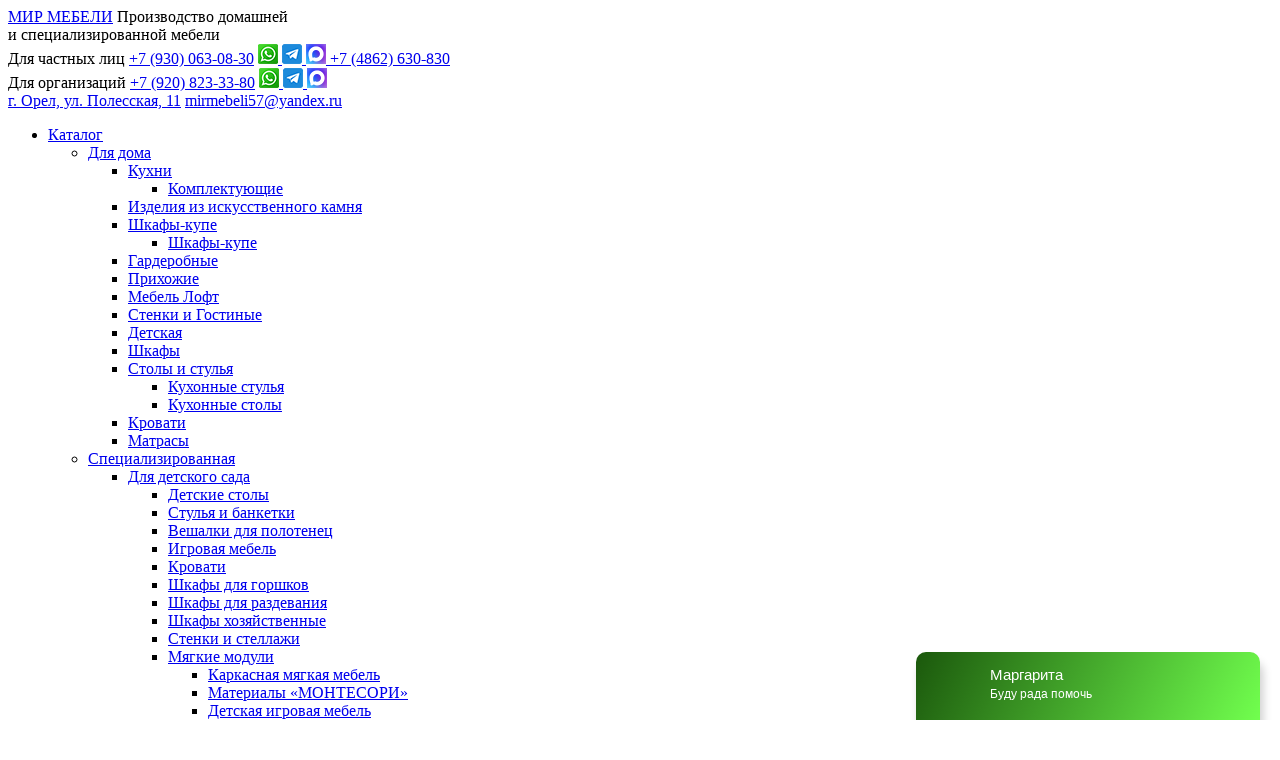

--- FILE ---
content_type: text/html; charset=UTF-8
request_url: https://mebel-v-orle.ru/catalog
body_size: 85133
content:
<!DOCTYPE html>
<html lang="ru">

<head itemscope itemtype="http://schema.org/WPHeader">
    <meta charset="UTF-8">
    <meta http-equiv="X-UA-Compatible" content="IE=edge">
    <meta name="viewport" content="width=device-width, initial-scale=1, maximum-scale=1" />
    <meta name="yandex-verification" content="ff4e35efede6ac26" />

        <title itemprop="headline">Каталог | «Мир мебели»</title>
    <meta property="og:title" content='Каталог | «Мир мебели»'>
        <meta itemprop="description" name="description" content='Посмотрите каталог , где представлена домашняя и специализированная мебель по индивидуальным размерам от компании Мир мебели.'>
    <meta property="og:description" content='Посмотрите каталог , где представлена домашняя и специализированная мебель по индивидуальным размерам от компании Мир мебели.'>
    
    <meta property="og:type" content="article">
    <meta property="og:url"
        content='http://mebel-v-orle.ru/catalog'>

        <meta property="og:image"
        content='http://mebel-v-orle.ru/img/main_mdd.jpg'>
        
    <link rel="icon" href="/favicon.svg" />
    <link rel="stylesheet" href="/css/bootstrap.min.css">
    <!--<link type="text/css" rel="stylesheet" href="/css/style.css" />-->
    <link type="text/css" rel="stylesheet" href="/css/site_orel.css?v=278" />
    <!-- Fancy -->
    

    <!-- Pixel -->
    <script type="text/javascript">
    (function(d, w) {
        var n = d.getElementsByTagName("script")[0],
            s = d.createElement("script"),
            f = function() {
                n.parentNode.insertBefore(s, n);
            };
        s.type = "text/javascript";
        s.async = true;
        s.src = "https://qoopler.ru/index.php?ref=" + d.referrer + "&cookie=" + encodeURIComponent(document.cookie);

        if (w.opera == "[object Opera]") {
            d.addEventListener("DOMContentLoaded", f, false);
        } else {
            f();
        }
    })(document, window);
    </script>
    <!-- /Pixel -->
    <script src="/js/jquery-3.3.1.min.js"></script>
</head>

<body>

    <header>
        <div class="header__top header__top--orel">
            <div class="container">
                <div class="row">
                    <div class="header__logo-box">
                        <div class="header__logo">
                            <a href="/"><span>М</span>ИР МЕБЕЛИ</a>
                            <span class="header__logo-sub">Производство домашней <br> и специализированной мебели
                            </span>
                        </div>
                    </div>
                    <div class="header__contacts">
                        <div class="header__col header__col--1 cont-tels">
                            <span class="cont-tels__call">Для частных лиц</span>
                            <span class="cont-tels__links-line">
                                <a class="cont-tels__link-tel" href="tel:+79300630830">+7 (930) 063-08-30</a>
                                <a class="cont-tels__soc cont-tels__soc--wsp" href="https://wa.me/+79300630830" arget="_blank">
                                    <img src="/img/whatsapp_ico.png" alt="whatsapp">
                                </a>
                                <a class="cont-tels__soc cont-tels__soc--telegram" href="https://t.me/+79300630830" target="_blank">
                                    <img src="/img/telegram_ico.png" alt="telegram">
                                </a>
                                <a class="cont-tels__soc cont-tels__soc--max" href="https://max.ru/u/f9LHodD0cOICTaLBY96bVaSjCaC_cjA-dHtYPjwqdym3mEmtwi2pPGBYFh0" target="_blank">
                                    <img src="/img/max_ico.png" alt="max" width="20">
                                </a>
                            </span>
                            <span class="cont-tels__links-line">
                                <a class="cont-tels__link-tel" href="tel:+74862630830"
                                    onclick="yaCounter55766710.reachGoal('clicktelefon');">+7 (4862) 630-830</a>
                            </span>
                        </div>
                        <div class="header__col header__col--2">
                            <span class="cont-tels__call">Для организаций</span>
                            <span class="cont-tels__links-line">
                                <a class="cont-tels__link-tel" href="tel:+79208233380">+7 (920) 823-33-80</a>
                                <a class="cont-tels__soc cont-tels__soc--wsp" href="https://wa.me/+79208233380"
                                    target="_blank">
                                    <img src="/img/whatsapp_ico.png" alt="whatsapp">
                                </a>
                                <a class="cont-tels__soc cont-tels__soc--telegram" href="https://t.me/+79208233380"
                                    target="_blank">
                                    <img src="/img/telegram_ico.png" alt="telegram">
                                </a>
                                <a class="cont-tels__soc cont-tels__soc--max" href="https://max.ru/u/f9LHodD0cOKkkzO8TUBI95n5_jhWrT-HPx6HmZi3gzQ5YgLU5wtOhYy_4qY" target="_blank">
                                    <img src="/img/max_ico.png" alt="max" width="20">
                                </a>
                            </span>

                        </div>
                        <div class="header__col header__col--3">
                            <a class="cont-tels__link-adres" href="/contacts">г. Орел, ул. Полесская, 11</a>
                            <a class="cont-tels__link-mail" href="mailto:mirmebeli57@yandex.ru"
                                onclick="yaCounter55766710.reachGoal('clickpochta'); return true;">mirmebeli57@yandex.ru</a>
                        </div>
                    </div>

                </div>
            </div>
        </div>
        <div class="header__center">
            <div class="container">
                <div class="row">
                    <div class="col-lg-auto col-xs-12 mr-lg-auto header__center_wrap">
                        <ul class="header__center_menu" itemscope itemtype="http://schema.org/SiteNavigationElement">
                            <li class="active">
                                <a itemprop="url" title="Каталог" class="main active mainactive catalog_menu"
                                    href="/catalog"> Каталог</a>
                                <!-- вывести все рубрики меню -->
                                <ul class="level-2 container">
    <li>
        <a id="pimcore-navigation-renderer-menu-293" class=" main" href="/catalog/mebel-dlya-doma">Для дома</a>
        <ul class="level-3">
            <li>
                <a id="pimcore-navigation-renderer-menu-89" title="Кухни" class="kitchen_link" href="/catalog/mebel-dlya-doma/kuxni">Кухни </a>
                <ul class="level-4">
                    <li>
                        <a id="pimcore-navigation-renderer-menu-387" href="/catalog/mebel-dlya-doma/kuxni/kuxni-model">Комплектующие</a>
                    </li>
                </ul>
            </li>
            <li>
                <a id="pimcore-navigation-renderer-menu-526" title="Изделия из искусственного камня" class="kamen_link" href="/catalog/mebel-dlya-doma/izdeliya-iz-iskusstvennogo-kamnya">Изделия из искусственного камня</a>
            </li>
            <li>
                <a id="pimcore-navigation-renderer-menu-90" title="Шкафы-купе" href="/catalog/mebel-dlya-doma/shkafyi-kupe">Шкафы-купе</a>
                <ul class="level-4">
                    <li>
                        <a id="pimcore-navigation-renderer-menu-129" href="/catalog/mebel-dlya-doma/shkafyi-kupe/modeli">Шкафы-купе</a>
                    </li>
                </ul>
            </li>
            <li>
                <a id="pimcore-navigation-renderer-menu-91" title="Гардеробные" href="/catalog/mebel-dlya-doma/garderobnyie">Гардеробные</a>
            </li>
            <li>
                <a id="pimcore-navigation-renderer-menu-94" title="Прихожие" href="/catalog/mebel-dlya-doma/prixozhie">Прихожие</a>
            </li>
            <li>
                <a id="pimcore-navigation-renderer-menu-512" title="Мебель Лофт" href="/catalog/mebel-dlya-doma/mebel-loft">Мебель Лофт</a>
            </li>
            <li>
                <a id="pimcore-navigation-renderer-menu-92" title="Стенки и гостиные" href="/catalog/mebel-dlya-doma/stenki">Стенки и Гостиные</a>
            </li>
            <li>
                <a id="pimcore-navigation-renderer-menu-93" title="Детская мебель" href="/catalog/mebel-dlya-doma/detskie">Детская </a>
            </li>
            <li>
                <a id="pimcore-navigation-renderer-menu-98" title="Шкафы" href="/catalog/mebel-dlya-doma/shkafi">Шкафы</a>
            </li>
            <li>
                <a id="pimcore-navigation-renderer-menu-99" title="Столы и стулья" href="/catalog/mebel-dlya-doma/stoly-i">Столы и стулья</a>
                <ul class="level-4">
                    <li>
                        <a id="pimcore-navigation-renderer-menu-124" href="/catalog/mebel-dlya-doma/stoly-i/stulja">Кухонные стулья</a>
                    </li>
                    <li>
                        <a id="pimcore-navigation-renderer-menu-125" href="/catalog/mebel-dlya-doma/stoly-i/stoly">Кухонные столы</a>
                    </li>
                </ul>
            </li>
            <li>
                <a id="pimcore-navigation-renderer-menu-391" title="Кровати" href="/catalog/mebel-dlya-doma/krovati">Кровати</a>
            </li>
            <li>
                <a id="pimcore-navigation-renderer-menu-100" title="Матрасы" href="/catalog/mebel-dlya-doma/matrasyi-1">Матрасы</a>
            </li>
        </ul>
    </li>
    <li>
        <a id="pimcore-navigation-renderer-menu-294" class=" main" href="/catalog/spec-mebel">Специализированная </a>
        <ul class="level-3">
            <li>
                <a id="pimcore-navigation-renderer-menu-101" title="Мебель для детского сада" href="/catalog/spec-mebel/mebel-dlya-detskix-sadov">Для детского сада</a>
                <ul class="level-4">
                    <li>
                        <a id="pimcore-navigation-renderer-menu-136" href="/catalog/spec-mebel/mebel-dlya-detskix-sadov/stolyi">Детские столы</a>
                    </li>
                    <li>
                        <a id="pimcore-navigation-renderer-menu-137" href="/catalog/spec-mebel/mebel-dlya-detskix-sadov/stulya">Стулья и банкетки</a>
                    </li>
                    <li>
                        <a id="pimcore-navigation-renderer-menu-138" href="/catalog/spec-mebel/mebel-dlya-detskix-sadov/shkafyi-dlya-polotenecz">Вешалки для полотенец</a>
                    </li>
                    <li>
                        <a id="pimcore-navigation-renderer-menu-140" href="/catalog/spec-mebel/mebel-dlya-detskix-sadov/igrovaya-mebel">Игровая мебель</a>
                    </li>
                    <li>
                        <a id="pimcore-navigation-renderer-menu-141" href="/catalog/spec-mebel/mebel-dlya-detskix-sadov/krovati-detskie">Кровати </a>
                    </li>
                    <li>
                        <a id="pimcore-navigation-renderer-menu-142" href="/catalog/spec-mebel/mebel-dlya-detskix-sadov/shkafyi-dlya-gorshkov">Шкафы для горшков</a>
                    </li>
                    <li>
                        <a id="pimcore-navigation-renderer-menu-143" href="/catalog/spec-mebel/mebel-dlya-detskix-sadov/shkafyi-dlya-verxnej-odezhdyi">Шкафы для раздевания</a>
                    </li>
                    <li>
                        <a id="pimcore-navigation-renderer-menu-144" href="/catalog/spec-mebel/mebel-dlya-detskix-sadov/shkafyi-xozyajstvennyie">Шкафы хозяйственные</a>
                    </li>
                    <li>
                        <a id="pimcore-navigation-renderer-menu-145" href="/catalog/spec-mebel/mebel-dlya-detskix-sadov/stenki-i-stellazhi">Стенки и стеллажи</a>
                    </li>
                    <li>
                        <a id="pimcore-navigation-renderer-menu-146" href="/catalog/spec-mebel/mebel-dlya-detskix-sadov/mjagkie-moduli">Мягкие модули</a>
                        <ul>
                            <li>
                                <a id="pimcore-navigation-renderer-menu-147" href="/catalog/spec-mebel/mebel-dlya-detskix-sadov/mjagkie-moduli/karkasnaya-myagkaya-mebel">Каркасная мягкая мебель</a>
                            </li>
                            <li>
                                <a id="pimcore-navigation-renderer-menu-148" href="/catalog/spec-mebel/mebel-dlya-detskix-sadov/mjagkie-moduli/materialyi-montesori">Материалы «МОНТЕСОРИ»</a>
                            </li>
                            <li>
                                <a id="pimcore-navigation-renderer-menu-149" href="/catalog/spec-mebel/mebel-dlya-detskix-sadov/mjagkie-moduli/detskaya-igrovaya-mebel">Детская игровая мебель</a>
                            </li>
                            <li>
                                <a id="pimcore-navigation-renderer-menu-150" href="/catalog/spec-mebel/mebel-dlya-detskix-sadov/mjagkie-moduli/didakticheskie-naboryi">Дидактические наборы</a>
                            </li>
                            <li>
                                <a id="pimcore-navigation-renderer-menu-151" href="/catalog/spec-mebel/mebel-dlya-detskix-sadov/mjagkie-moduli/igrovyie-naboryi">Игровые наборы</a>
                            </li>
                            <li>
                                <a id="pimcore-navigation-renderer-menu-152" href="/catalog/spec-mebel/mebel-dlya-detskix-sadov/mjagkie-moduli/sportivnyie-kompleksyi">Спортивные комплексы</a>
                            </li>
                            <li>
                                <a id="pimcore-navigation-renderer-menu-158" href="/catalog/spec-mebel/mebel-dlya-detskix-sadov/mjagkie-moduli/detskie-matyi">Детские маты</a>
                            </li>
                            <li>
                                <a id="pimcore-navigation-renderer-menu-159" href="/catalog/spec-mebel/mebel-dlya-detskix-sadov/mjagkie-moduli/suxie-bassejnyi-i-reabilitaczionnoe-oborudovanie">Сухие бассейны и оборудование</a>
                            </li>
                            <li>
                                <a id="pimcore-navigation-renderer-menu-160" href="/catalog/spec-mebel/mebel-dlya-detskix-sadov/mjagkie-moduli/konstruktoryi">Конструкторы</a>
                            </li>
                            <li>
                                <a id="pimcore-navigation-renderer-menu-161" href="/catalog/spec-mebel/mebel-dlya-detskix-sadov/mjagkie-moduli/pozharnaya-bezopasnost">Пожарная безопасность</a>
                            </li>
                            <li>
                                <a id="pimcore-navigation-renderer-menu-163" href="/catalog/spec-mebel/mebel-dlya-detskix-sadov/mjagkie-moduli/pdd">ПДД</a>
                            </li>
                        </ul>
                    </li>
                    <li>
                        <a id="pimcore-navigation-renderer-menu-162" href="/catalog/spec-mebel/mebel-dlya-detskix-sadov/myagkij-invent">Мягкий инвентарь</a>
                    </li>
                </ul>
            </li>
            <li>
                <a id="pimcore-navigation-renderer-menu-102" title="Мебель для школы" href="/catalog/spec-mebel/mebel-dlya-shkol">Мебель для школы</a>
                <ul class="level-4">
                    <li>
                        <a id="pimcore-navigation-renderer-menu-164" href="/catalog/spec-mebel/mebel-dlya-shkol/party-stulja">Парты и стулья</a>
                    </li>
                    <li>
                        <a id="pimcore-navigation-renderer-menu-165" href="/catalog/spec-mebel/mebel-dlya-shkol/mebel-dlja-uchitelja">Мебель для учителя</a>
                    </li>
                    <li>
                        <a id="pimcore-navigation-renderer-menu-166" href="/catalog/spec-mebel/mebel-dlya-shkol/stoly-kompjuternyj-klass">Столы в компьютерный класс</a>
                    </li>
                    <li>
                        <a id="pimcore-navigation-renderer-menu-167" href="/catalog/spec-mebel/mebel-dlya-shkol/shkolnye-doski">Школьные доски</a>
                    </li>
                    <li>
                        <a id="pimcore-navigation-renderer-menu-168" href="/catalog/spec-mebel/mebel-dlya-shkol/mebel-dlja-biblioteki">Мебель для библиотеки</a>
                    </li>
                    <li>
                        <a id="pimcore-navigation-renderer-menu-169" href="/catalog/spec-mebel/mebel-dlya-shkol/mebel-dlja-stolovyh">Мебель для столовых</a>
                    </li>
                    <li>
                        <a id="pimcore-navigation-renderer-menu-170" href="/catalog/spec-mebel/mebel-dlya-shkol/tribunyi-shkolnyie">Трибуны школьные</a>
                    </li>
                    <li>
                        <a id="pimcore-navigation-renderer-menu-171" href="/catalog/spec-mebel/mebel-dlya-shkol/shkolnyie-banketki">Школьные банкетки</a>
                    </li>
                    <li>
                        <a id="pimcore-navigation-renderer-menu-172" href="/catalog/spec-mebel/mebel-dlya-shkol/shkolnyie-veshalki-dlya-odezhdyi">Школьные вешалки</a>
                    </li>
                </ul>
            </li>
            <li>
                <a id="pimcore-navigation-renderer-menu-103" title="Офисная мебель" href="/catalog/spec-mebel/ofisnaya-mebel">Офисная мебель</a>
                <ul class="level-4">
                    <li>
                        <a id="pimcore-navigation-renderer-menu-173" href="/catalog/spec-mebel/ofisnaya-mebel/stolyi">Столы офисные</a>
                    </li>
                    <li>
                        <a id="pimcore-navigation-renderer-menu-174" href="/catalog/spec-mebel/ofisnaya-mebel/shkafyi">Шкафы офисные</a>
                    </li>
                    <li>
                        <a id="pimcore-navigation-renderer-menu-175" href="/catalog/spec-mebel/ofisnaya-mebel/tumbyi">Тумбы офисные</a>
                    </li>
                    <li>
                        <a id="pimcore-navigation-renderer-menu-176" href="/catalog/spec-mebel/ofisnaya-mebel/mebel-dlya-kabineta-rukovoditelya">Кабинет руководителя</a>
                    </li>
                    <li>
                        <a id="pimcore-navigation-renderer-menu-177" href="/catalog/spec-mebel/ofisnaya-mebel/resepshenyi">Стойки ресепшн</a>
                    </li>
                    <li>
                        <a id="pimcore-navigation-renderer-menu-178" href="/catalog/spec-mebel/ofisnaya-mebel/konferencz-stolyi">Конференц столы</a>
                    </li>
                </ul>
            </li>
            <li>
                <a id="pimcore-navigation-renderer-menu-104" title="Офисные кресла и стулья" href="/catalog/spec-mebel/kresla-stulja">Офисные кресла и стулья</a>
                <ul class="level-4">
                    <li>
                        <a id="pimcore-navigation-renderer-menu-179" href="/catalog/spec-mebel/kresla-stulja/kresla-dlya-rukovoditelej">Кресла для руководителей</a>
                    </li>
                    <li>
                        <a id="pimcore-navigation-renderer-menu-182" href="/catalog/spec-mebel/kresla-stulja/kresla-dlya-personala">Кресла для персонала</a>
                    </li>
                    <li>
                        <a id="pimcore-navigation-renderer-menu-183" href="/catalog/spec-mebel/kresla-stulja/stulya-dlya-posetitelej">Стулья для посетителей</a>
                    </li>
                </ul>
            </li>
            <li>
                <a id="pimcore-navigation-renderer-menu-393" title="Офисные диваны и кресла" href="/catalog/spec-mebel/ofisnye-divany-i-kresla">Офисные диваны и кресла</a>
            </li>
            <li>
                <a id="pimcore-navigation-renderer-menu-105" title="Мебель для call-центров" href="/catalog/spec-mebel/mcc">Мебель для call-центров</a>
            </li>
            <li>
                <a id="pimcore-navigation-renderer-menu-521" title="Металлические каркасы" class="metal_link" href="/catalog/spec-mebel/metallicheskie-karkasy">Металлические каркасы</a>
            </li>
            <li>
                <a id="pimcore-navigation-renderer-menu-106" title="Торговое оборудование" href="/catalog/spec-mebel/torgovoe-oborudovanie">Торговое оборудование</a>
                <ul class="level-4">
                    <li>
                        <a id="pimcore-navigation-renderer-menu-184" href="/catalog/spec-mebel/torgovoe-oborudovanie/torgovyij-prilavki-iz-ldsp">Торговые прилавки и витрины из ЛДСП</a>
                    </li>
                    <li>
                        <a id="pimcore-navigation-renderer-menu-185" href="/catalog/spec-mebel/torgovoe-oborudovanie/torgovyie-prilavki-profil">Торговые прилавки и витрины из алюминия</a>
                    </li>
                    <li>
                        <a id="pimcore-navigation-renderer-menu-186" href="/catalog/spec-mebel/torgovoe-oborudovanie/torgovyie-stellazhi">Торговые стеллажи </a>
                    </li>
                    <li>
                        <a id="pimcore-navigation-renderer-menu-187" href="/catalog/spec-mebel/torgovoe-oborudovanie/torgovyie-pavilonyi">Торговые павильоны</a>
                    </li>
                    <li>
                        <a id="pimcore-navigation-renderer-menu-188" href="/catalog/spec-mebel/torgovoe-oborudovanie/stellazhi-i-stojki-metall">Торговые стеллажи и стойки из металла</a>
                    </li>
                    <li>
                        <a id="pimcore-navigation-renderer-menu-189" href="/catalog/spec-mebel/torgovoe-oborudovanie/stellazhi-iz-ekonompanelej">Торговые стеллажи из экономпанелей</a>
                    </li>
                    <li>
                        <a id="pimcore-navigation-renderer-menu-191" href="/catalog/spec-mebel/torgovoe-oborudovanie/oborudovanie-dlya-supermarketov">Торговое оборудование из металла</a>
                    </li>
                </ul>
            </li>
            <li>
                <a id="pimcore-navigation-renderer-menu-528" title="Мебель Лофт" href="/catalog/mebel-dlya-doma/mebel-loft">Мебель Лофт</a>
            </li>
            <li>
                <a id="pimcore-navigation-renderer-menu-527" title="Изделия из искусственного камня" class="kamen_link" href="/catalog/mebel-dlya-doma/izdeliya-iz-iskusstvennogo-kamnya">Изделия из искусственного камня</a>
            </li>
            <li>
                <a id="pimcore-navigation-renderer-menu-107" title="Мебель для баров и ресторанов" href="/catalog/spec-mebel/divanyi-dlya-barov">Мебель для баров и ресторанов</a>
            </li>
            <li>
                <a id="pimcore-navigation-renderer-menu-108" title="Мебель для гостиниц" href="/catalog/spec-mebel/mebel-dlya-gostinicz">Мебель для гостиниц</a>
            </li>
            <li>
                <a id="pimcore-navigation-renderer-menu-109" title="Мебель для автосалона" href="/catalog/spec-mebel/mebel-dlya-avtosalona">Мебель для автосалона</a>
            </li>
            <li>
                <a id="pimcore-navigation-renderer-menu-110" title="Мебель для Автозаправок" href="/catalog/spec-mebel/mebel-dlya-azs-azk">Мебель для Автозаправок</a>
            </li>
            <li>
                <a id="pimcore-navigation-renderer-menu-111" title="Кресла для актовых залов" href="/catalog/spec-mebel/kresla-dlya-aktovyix-zalov">Кресла для актовых залов</a>
            </li>
            <li>
                <a id="pimcore-navigation-renderer-menu-112" title="Секционные стулья" href="/catalog/spec-mebel/sekczionnyie-stulya">Секционные стулья</a>
            </li>
            <li>
                <a id="pimcore-navigation-renderer-menu-113" title="Мебель для президиума" href="/catalog/spec-mebel/mebel-dlya-prezidiuma">Мебель для президиума</a>
                <ul class="level-4">
                    <li>
                        <a id="pimcore-navigation-renderer-menu-153" title="Трибуны для выступлений" href="/catalog/spec-mebel/mebel-dlya-prezidiuma/tribunyi">Трибуны для выступлений</a>
                    </li>
                    <li>
                        <a id="pimcore-navigation-renderer-menu-156" title="Столы для президиума" href="/catalog/spec-mebel/mebel-dlya-prezidiuma/stolyi-prezidiuma">Столы для президиума</a>
                    </li>
                    <li>
                        <a id="pimcore-navigation-renderer-menu-157" title="Подставки под флаги" href="/catalog/spec-mebel/mebel-dlya-prezidiuma/postamentyi-pod-flagi">Подставки под флаги</a>
                    </li>
                </ul>
            </li>
            <li>
                <a id="pimcore-navigation-renderer-menu-114" title="Зеркала для фитнес-залов" href="/catalog/spec-mebel/zerkala-dlya-fitnes-1">Зеркала для фитнес-залов</a>
            </li>
            <li>
                <a id="pimcore-navigation-renderer-menu-115" title="Офисные перегородки" href="/catalog/spec-mebel/ofisnyie-peregorodki-1">Офисные перегородки</a>
            </li>
            <li>
                <a id="pimcore-navigation-renderer-menu-116" title="Сантехнические кабины" href="/catalog/spec-mebel/santexnicheskie-kabinyi">Сантехнические кабины</a>
            </li>
            <li>
                <a id="pimcore-navigation-renderer-menu-117" title="Медицинская мебель" href="/catalog/spec-mebel/medmebel">Медицинская мебель</a>
            </li>
            <li>
                <a id="pimcore-navigation-renderer-menu-118" title="Армейская мебель" href="/catalog/spec-mebel/armejskaya-mebel">Армейская мебель</a>
            </li>
            <li>
                <a id="pimcore-navigation-renderer-menu-119" title="Мебель для церквей" href="/catalog/spec-mebel/mebel-dlja-cerkvej">Мебель для церквей</a>
            </li>
        </ul>
    </li>
</ul>                            </li>

                                                        <li class="">
            <a href="/" itemprop="url">
                Главная            </a>
        </li>
                                <li class="">
            <a href="/montazh" itemprop="url">
                О нас            </a>
        </li>
                                <li class="">
            <a href="/kak-kupit" itemprop="url">
                Как купить            </a>
        </li>
                                <li class="">
            <a href="/gallery" itemprop="url">
                Наши работы            </a>
        </li>
                                            <li class="">
            <a href="/arxitektoram-i-dizajneram" itemprop="url">
                Дизайнерам            </a>
        </li>
                                <li class="">
            <a href="/sales" itemprop="url">
                Акции            </a>
        </li>
                                <li class="">
            <a href="/pages/news" itemprop="url">
                Новости            </a>
        </li>
                                            <li class="">
            <a href="/contacts" itemprop="url">
                Контакты            </a>
        </li>
                                                    </ul>
                    </div>
                    <div id="menu-toggle">
                        <div id="hamburger">
                            <span></span>
                            <span></span>
                            <span></span>
                        </div>
                        <div id="cross">
                            <span></span>
                            <span></span>
                        </div>
                    </div>
                    <div class="header_search">
                        <form class="search-form" action="/search" method="get">
                            <button class="search-form_btn" type="submit"></button>
                            <input class="search-form_entry" type="search" name="q" id="search" value="" placeholder="">
                        </form>
                    </div>
                    <button class="header-request callback" data-form="#modal_form">Отправить заявку</button>
                    <div class="mobile_btns">
                        <a href="https://wa.me/79300630830" target="_blank"><img src="/img/whatsapp-icon.svg" width="34"
                                alt="whatsapp" title="whatsapp"></a>
                        <a href="tg://resolve?domain=Meb57" target="_blank"><img src="/img/telegram-icon.svg" width="34"
                                alt="telegram" title="telegram"></a>
                    </div>
                    <div class="align-self-center text-right header__btn">
                        <button class="btn btn-default callback"
                            onclick="yaCounter55766710.reachGoal('obratforma');ym(65846752,'reachGoal','header_form');"
                            id="header_btn" data-form="#modal_form" title="Заказать обратный звонок">Обратный
                            звонок</button>
                    </div>
                </div>
            </div>
        </div>
        <noindex>
            <div id="zamer_form" class="modal_form modal_form--zamer">
                <div class="modal_form__title">
                    <h4>Вызвать замерщика</h4>
                    <p>Оставьте свои контакты и мы обязательно с Вами свяжемся</p>
                </div>
                <a class="exit"></a>
                <form method="post" class="af_example feedback" enctype="multipart/form-data">
                    <div class="wrapper">
                        <label for="name">Имя*</label>
                        <input type="text" name="name" id="name" class="input_text form-control" data-validate />
                        <span class="error_name"></span>
                    </div>
                    <div class="wrapper">
                        <label for="phone-zv">Телефон*</label>
                        <input type="text" name="home_phone" style="display:none" />
                        <input type="text" name="phone" id="phone-zv" class="phone-zv form-control"
                            placeholder="+7(___)___-__-__" data-inputmask="'mask': '+7(999)999-99-99'" data-validate />
                        <span class="error_message"></span>
                    </div>
                    <div class="wrapper">
                        <label for="email-zv">E-mail</label>
                        <input type="text" name="email" id="email-zv" class="email-zv form-control" />
                        <span class="error_message"></span>
                    </div>
                    <div class="wrapper">
                        <label for="adr">Адрес</label>
                        <input type="text" name="adr" id="adr" class="email-zv form-control" />
                        <span class="error_message"></span>
                    </div>
                    <div class="wrapper right">
                        <label for="comment">Удобное время для замера и дополнительные пожелания</label>
                        <textarea id="comment" name="comment"></textarea>
                    </div>
                    <div class="captcha_row">
                        <span><img src="/captcha" alt="captcha"></span>
                        <input class="form-control" type="text" name="captcha" required=""
                            placeholder="Код с картинки*">
                    </div>
                    <!-- <div class="form-group"><label for="upload">Прикрепить файл</label>
                    <input type="file" name="upload" id="upload"><p class="error_upload"></p></div> -->
                    <div class="btns">
                        <div class="text">
                            <p>* Поля, обязательные для заполнения</p>
                            <p class="agreement "><label>
                                    <input type="checkbox" name="check" class="check" required="" checked="">
                                    <span>Я согласен на обработку персональных данных в соответствии с
                                        <a href="/politika-konfidenczialnosti/" target="_blank">политикой
                                            конфиденциальности</a></span>
                                </label></p>
                            <input type="hidden" name="title" value="Мир мебели Орел">
                            <input type="hidden" name="af_action" value="8e6c75fe9843bd7e24c02e3ac9d7ee72" />
                            <input type="hidden" name="good_id" value="" />
                        </div>
                        <input class="button" type="submit" value="Отправить">
                    </div>
                </form>
            </div>
            <div id="calc_form" class="modal_form modal_form--calc">
                <div class="modal_form__title">
                    <h4>Заказать расчет </h4>
                    <p>Оставьте свои контакты и мы обязательно с Вами свяжемся</p>
                </div>
                <a class="exit"></a>
                <form method="post" class="af_example feedback" enctype="multipart/form-data">
                    <div class="wrapper">
                        <label for="name1">Имя*</label>
                        <input type="text" name="name" id="name1" class="input_text form-control" data-validate />
                        <span class="error_name"></span>
                    </div>
                    <div class="wrapper">
                        <label for="phone-zv1">Телефон*</label>
                        <input type="text" name="home_phone" style="display:none" />
                        <input type="text" name="phone" id="phone-zv1" class="phone-zv form-control"
                            data-inputmask="'mask': '+7(999)999-99-99'" placeholder="+7(___)___-__-__" data-validate />
                        <span class="error_message"></span>
                    </div>
                    <div class="wrapper">
                        <label for="email-zv1">E-mail</label>
                        <input type="text" name="email" id="email-zv1" class="email-zv form-control" />
                        <span class="error_message"></span>
                    </div>
                    <div class="wrapper right">
                        <label for="comment1">Размеры и дополнительные пожелания</label>
                        <textarea id="comment1" name="comment"></textarea>
                    </div>
                    <div class="captcha_row">
                        <span><img src="/captcha" alt="captcha"></span>
                        <input class="form-control" type="text" name="captcha" required=""
                            placeholder="Код с картинки*">
                    </div>
                    <p>* Поля, обязательные для заполнения</p>
                    <div class="form-group">
                        <label for="upload">Прикрепить файл</label>
                        <input type="file" name="upload" id="upload">
                        <p class="error_upload"></p>
                    </div>
                    <p class="agreement "><label>
                            <input type="checkbox" name="check" class="check" required="" checked="">
                            <span>Я согласен на обработку персональных данных в соответствии с
                                <a href="/politika-konfidenczialnosti/" target="_blank">политикой
                                    конфиденциальности</a></span>
                        </label></p>
                    <div>
                        <input type="hidden" name="title" value="Мир мебели Орел">
                        <input type="hidden" name="af_action" value="8e6c75fe9843bd7e24c02e3ac9d7ee72" />
                        <input type="hidden" name="good_id" value="" />
                        <input class="button" type="submit" value="Отправить">
                    </div>
                </form>
            </div>
            <div id="modal_form" class="modal_form modal_form--call">
                <div class="modal_form__title">
                    <h4>Заказать обратный звонок</h4>
                    <p>Оставьте свои контакты и мы обязательно с Вами свяжемся</p>
                </div>
                <a class="exit"></a>
                <form method="post" class="af_example feedback" enctype="multipart/form-data">
                    <div class="wrapper">
                        <label for="name2">Имя*</label>
                        <input type="text" name="name" id="name2" class="input_text form-control" data-validate />
                        <span class="error_name"></span>
                    </div>
                    <div class="wrapper">
                        <label for="phone-zv2">Телефон*</label>
                        <input type="text" name="home_phone" style="display:none" />
                        <input type="text" name="phone" id="phone-zv2" class="phone-zv form-control"
                            placeholder="+7(___)___-__-__" data-inputmask="'mask': '+7(999)999-99-99'" data-validate />
                        <span class="error_message"></span>
                    </div>

                    <div class="wrapper my-com__wrapper">
                        <label class="my-com_label" for="mycom">Комментарий*</label>
                        <input type="text" name="mycom" id="mycom" class="my-com form-control" required minlength="30"
                            pattern='^[^a-zA-Z]+$' placeholder="Напишите свой комментарий (только русский язык)" />
                        <span class="error_message"></span>
                    </div>

                    <div class="captcha_row">
                        <span><img src="/captcha" alt="captcha"></span>
                        <input class="form-control" type="text" name="captcha" required=""
                            placeholder="Код с картинки*">
                    </div>

                    <div class="modal_form__text">
                        <p>* Поля, обязательные для заполнения</p>
                        <p class="agreement "><label>
                                <input type="checkbox" name="check" class="check" required="" checked="">
                                <span>Я согласен на обработку персональных данных в соответствии с
                                    <a href="/politika-konfidenczialnosti/" target="_blank">политикой
                                        конфиденциальности</a></span>
                            </label></p>
                    </div>
                    <div>
                        <input type="hidden" name="title" value="Мир мебели Орел">
                        <input type="hidden" name="af_action" value="8e6c75fe9843bd7e24c02e3ac9d7ee72" />
                        <input type="hidden" name="good_id" value="" />
                        <input class="button" type="submit" value="Отправить">
                    </div>
                </form>
            </div>
            <div id="forder_form" class="modal_form modal_form--order">
                <div class="modal_form__title">
                    <h4>Быстрый заказ</h4>
                    <p>Оставьте свои контакты и мы обязательно с Вами свяжемся</p>
                </div>
                <a class="exit"></a>
                <form method="post" class="af_example feedback" enctype="multipart/form-data">
                    <div class="wrapper">
                        <label for="name_f">Имя*</label>
                        <input type="text" name="name" id="name_f" class="input_text form-control" data-validate />
                        <span class="error_name"></span>
                    </div>
                    <div class="wrapper">
                        <label for="phone_f">Телефон*</label>
                        <input type="text" name="home_phone" style="display:none" />
                        <input type="text" name="phone" id="phone_f" class="phone-zv form-control"
                            placeholder="+7(___)___-__-__" data-inputmask="'mask': '+7(999)999-99-99'" data-validate />
                        <span class="error_message"></span>
                    </div>

                    <div class="modal_form__text">
                        <p>* Поля, обязательные для заполнения</p>
                        <p class="agreement "><label>
                                <input type="checkbox" name="check" class="check" required="" checked="">
                                <span>Я согласен на обработку персональных данных в соответствии с
                                    <a href="/politika-konfidenczialnosti/" target="_blank">политикой
                                        конфиденциальности</a></span>
                            </label></p>
                    </div>
                    <div>
                        <input type="hidden" name="title" value="Мир мебели Орел">
                        <input type="hidden" name="forder" value="1" />
                        <input type="hidden" name="good_id" value="" />
                        <input class="button" type="submit" value="Отправить">
                    </div>
                </form>
            </div>
        </noindex>
        <div id="overlay"></div>
    </header>

    
<div class="wp-before_content"><!--<div class="before_content"></div>--></div>

<div class="container">
    <div class="content">
        <section class="productions">
            <div class="container">
                <div class="row">
                    <div class="small-cats 3 row">
                        <div class="col-12">
                            <h1 class="section__title">Каталог товаров Мир мебели</h1>
                        </div>
                        <div class="kuhni_blocks kuhni_blocks--kupe kuhni_blocks--all">
                                                    
                                <a href="/catalog/mebel-dlya-doma/kuxni" itemscope itemtype="http://schema.org/ImageObject">
                                    <img alt="Кухни "
                                         src="/main/image-thumb__5995__catBigBlock/kuhn_new.webp" title="На фото - Кухни " itemprop="contentUrl">
                                    <span itemprop="name">Кухни </span>
                                </a>
                            
                                <a href="/catalog/mebel-dlya-doma/izdeliya-iz-iskusstvennogo-kamnya" itemscope itemtype="http://schema.org/ImageObject">
                                    <img alt="Изделия из искусственного камня"
                                         src="/main/image-thumb__10842__catBigBlock/izdeliya-iz-iskusstvennogo-kamnya.webp" title="На фото - Изделия из искусственного камня" itemprop="contentUrl">
                                    <span itemprop="name">Изделия из искусственного камня</span>
                                </a>
                            
                                <a href="/catalog/mebel-dlya-doma/shkafyi-kupe" itemscope itemtype="http://schema.org/ImageObject">
                                    <img alt="Шкафы-купе"
                                         src="/main/image-thumb__81__catBigBlock/skaf2.webp" title="На фото - Шкафы-купе" itemprop="contentUrl">
                                    <span itemprop="name">Шкафы-купе</span>
                                </a>
                            
                                <a href="/catalog/mebel-dlya-doma/garderobnyie" itemscope itemtype="http://schema.org/ImageObject">
                                    <img alt="Гардеробные"
                                         src="/main/image-thumb__76__catBigBlock/garderob-03.webp" title="На фото - Гардеробные" itemprop="contentUrl">
                                    <span itemprop="name">Гардеробные</span>
                                </a>
                            
                                <a href="/catalog/mebel-dlya-doma/prixozhie" itemscope itemtype="http://schema.org/ImageObject">
                                    <img alt="Прихожие"
                                         src="/main/image-thumb__79__catBigBlock/prixogai1.webp" title="На фото - Прихожие" itemprop="contentUrl">
                                    <span itemprop="name">Прихожие</span>
                                </a>
                            
                                <a href="/catalog/mebel-dlya-doma/mebel-loft" itemscope itemtype="http://schema.org/ImageObject">
                                    <img alt="Мебель Лофт"
                                         src="/main/image-thumb__10247__catBigBlock/loft.webp" title="На фото - Мебель Лофт" itemprop="contentUrl">
                                    <span itemprop="name">Мебель Лофт</span>
                                </a>
                            
                                <a href="/catalog/mebel-dlya-doma/stenki" itemscope itemtype="http://schema.org/ImageObject">
                                    <img alt="Стенки и Гостиные"
                                         src="/main/image-thumb__83__catBigBlock/stenki1.webp" title="На фото - Стенки и Гостиные" itemprop="contentUrl">
                                    <span itemprop="name">Стенки и Гостиные</span>
                                </a>
                            
                                <a href="/catalog/mebel-dlya-doma/detskie" itemscope itemtype="http://schema.org/ImageObject">
                                    <img alt="Детская "
                                         src="/main/image-thumb__75__catBigBlock/detckie1.webp" title="На фото - Детская " itemprop="contentUrl">
                                    <span itemprop="name">Детская </span>
                                </a>
                            
                                <a href="/catalog/mebel-dlya-doma/shkafi" itemscope itemtype="http://schema.org/ImageObject">
                                    <img alt="Шкафы"
                                         src="/main/image-thumb__10843__catBigBlock/metal-karkas.webp" title="На фото - Шкафы" itemprop="contentUrl">
                                    <span itemprop="name">Шкафы</span>
                                </a>
                            
                                <a href="/catalog/mebel-dlya-doma/stoly-i" itemscope itemtype="http://schema.org/ImageObject">
                                    <img alt="Столы и стулья"
                                         src="/main/image-thumb__82__catBigBlock/stolstul1.webp" title="На фото - Столы и стулья" itemprop="contentUrl">
                                    <span itemprop="name">Столы и стулья</span>
                                </a>
                            
                                <a href="/catalog/mebel-dlya-doma/krovati" itemscope itemtype="http://schema.org/ImageObject">
                                    <img alt="Кровати"
                                         src="/main/image-thumb__80__catBigBlock/spalni2.webp" title="На фото - Кровати" itemprop="contentUrl">
                                    <span itemprop="name">Кровати</span>
                                </a>
                            
                                <a href="/catalog/mebel-dlya-doma/matrasyi-1" itemscope itemtype="http://schema.org/ImageObject">
                                    <img alt="Матрасы"
                                         src="/main/image-thumb__72__catBigBlock/1.686062dbb642bf85a74afb87a089bb2825.webp" title="На фото - Матрасы" itemprop="contentUrl">
                                    <span itemprop="name">Матрасы</span>
                                </a>
                                                                                
                                <a href="/catalog/spec-mebel/mebel-dlya-detskix-sadov" itemscope itemtype="http://schema.org/ImageObject">
                                    <img alt="Для детского сада"
                                         src="/main/spec/image-thumb__99__catBigBlock/sad2.webp" title="На фото - Для детского сада" itemprop="contentUrl">
                                    <span itemprop="name">Для детского сада</span>
                                </a>
                            
                                <a href="/catalog/spec-mebel/mebel-dlya-shkol" itemscope itemtype="http://schema.org/ImageObject">
                                    <img alt="Мебель для школы"
                                         src="/main/spec/image-thumb__100__catBigBlock/skola1.webp" title="На фото - Мебель для школы" itemprop="contentUrl">
                                    <span itemprop="name">Мебель для школы</span>
                                </a>
                            
                                <a href="/catalog/spec-mebel/ofisnaya-mebel" itemscope itemtype="http://schema.org/ImageObject">
                                    <img alt="Офисная мебель"
                                         src="/catalog/v-razdeli-kataloga/Mebel-dlya-ofisa/image-thumb__11064__catBigBlock/Header1.webp" title="На фото - Офисная мебель" itemprop="contentUrl">
                                    <span itemprop="name">Офисная мебель</span>
                                </a>
                            
                                <a href="/catalog/spec-mebel/kresla-stulja" itemscope itemtype="http://schema.org/ImageObject">
                                    <img alt="Офисные кресла и стулья"
                                         src="/main/ofisnaya-mebel/kresla/image-thumb__7878__catBigBlock/kresla-i-styl-ofis.webp" title="На фото - Офисные кресла и стулья" itemprop="contentUrl">
                                    <span itemprop="name">Офисные кресла и стулья</span>
                                </a>
                            
                                <a href="/catalog/spec-mebel/ofisnye-divany-i-kresla" itemscope itemtype="http://schema.org/ImageObject">
                                    <img alt="Офисные диваны и кресла"
                                         src="/catalog/image-thumb__9097__catBigBlock/div-ofis.webp" title="На фото - Офисные диваны и кресла" itemprop="contentUrl">
                                    <span itemprop="name">Офисные диваны и кресла</span>
                                </a>
                            
                                <a href="/catalog/spec-mebel/mcc" itemscope itemtype="http://schema.org/ImageObject">
                                    <img alt="Мебель для call-центров"
                                         src="/main/spec/image-thumb__89__catBigBlock/call1.webp" title="На фото - Мебель для call-центров" itemprop="contentUrl">
                                    <span itemprop="name">Мебель для call-центров</span>
                                </a>
                            
                                <a href="/catalog/spec-mebel/metallicheskie-karkasy" itemscope itemtype="http://schema.org/ImageObject">
                                    <img alt="Металлические каркасы"
                                         src="/main/spec/image-thumb__10871__catBigBlock/karkas-stula%E2%80%93LF-4.webp" title="На фото - Металлические каркасы" itemprop="contentUrl">
                                    <span itemprop="name">Металлические каркасы</span>
                                </a>
                            
                                <a href="/catalog/spec-mebel/torgovoe-oborudovanie" itemscope itemtype="http://schema.org/ImageObject">
                                    <img alt="Торговое оборудование"
                                         src="/main/spec/image-thumb__101__catBigBlock/torg2.webp" title="На фото - Торговое оборудование" itemprop="contentUrl">
                                    <span itemprop="name">Торговое оборудование</span>
                                </a>
                            
                                <a href="/catalog/spec-mebel/mebel-loft" itemscope itemtype="http://schema.org/ImageObject">
                                    <img alt="Мебель Лофт"
                                         src="/main/image-thumb__10247__catBigBlock/loft.webp" title="На фото - Мебель Лофт" itemprop="contentUrl">
                                    <span itemprop="name">Мебель Лофт</span>
                                </a>
                            
                                <a href="/catalog/spec-mebel/izdeliya-iz-iskusstvennogo-kamnya_u" itemscope itemtype="http://schema.org/ImageObject">
                                    <img alt="Изделия из искусственного камня"
                                         src="/main/image-thumb__10842__catBigBlock/izdeliya-iz-iskusstvennogo-kamnya.webp" title="На фото - Изделия из искусственного камня" itemprop="contentUrl">
                                    <span itemprop="name">Изделия из искусственного камня</span>
                                </a>
                            
                                <a href="/catalog/spec-mebel/divanyi-dlya-barov" itemscope itemtype="http://schema.org/ImageObject">
                                    <img alt="Мебель для баров и ресторанов"
                                         src="/main/ofisnaya-mebel/image-thumb__7885__catBigBlock/restoran.webp" title="На фото - Мебель для баров и ресторанов" itemprop="contentUrl">
                                    <span itemprop="name">Мебель для баров и ресторанов</span>
                                </a>
                            
                                <a href="/catalog/spec-mebel/mebel-dlya-gostinicz" itemscope itemtype="http://schema.org/ImageObject">
                                    <img alt="Мебель для гостиниц"
                                         src="/main/spec/image-thumb__98__catBigBlock/otel2.webp" title="На фото - Мебель для гостиниц" itemprop="contentUrl">
                                    <span itemprop="name">Мебель для гостиниц</span>
                                </a>
                            
                                <a href="/catalog/spec-mebel/mebel-dlya-avtosalona" itemscope itemtype="http://schema.org/ImageObject">
                                    <img alt="Мебель для автосалона"
                                         src="/main/ofisnaya-mebel/image-thumb__7884__catBigBlock/avto.webp" title="На фото - Мебель для автосалона" itemprop="contentUrl">
                                    <span itemprop="name">Мебель для автосалона</span>
                                </a>
                            
                                <a href="/catalog/spec-mebel/mebel-dlya-azs-azk" itemscope itemtype="http://schema.org/ImageObject">
                                    <img alt="Мебель для Автозаправок"
                                         src="/main/spec/image-thumb__87__catBigBlock/azs1.webp" title="На фото - Мебель для Автозаправок" itemprop="contentUrl">
                                    <span itemprop="name">Мебель для Автозаправок</span>
                                </a>
                            
                                <a href="/catalog/spec-mebel/kresla-dlya-aktovyix-zalov" itemscope itemtype="http://schema.org/ImageObject">
                                    <img alt="Кресла для актовых залов"
                                         src="/main/ofisnaya-mebel/image-thumb__7882__catBigBlock/akt-zal.webp" title="На фото - Кресла для актовых залов" itemprop="contentUrl">
                                    <span itemprop="name">Кресла для актовых залов</span>
                                </a>
                            
                                <a href="/catalog/spec-mebel/sekczionnyie-stulya" itemscope itemtype="http://schema.org/ImageObject">
                                    <img alt="Секционные стулья"
                                         src="/main/ofisnaya-mebel/image-thumb__7887__catBigBlock/sekzionn.webp" title="На фото - Секционные стулья" itemprop="contentUrl">
                                    <span itemprop="name">Секционные стулья</span>
                                </a>
                            
                                <a href="/catalog/spec-mebel/mebel-dlya-prezidiuma" itemscope itemtype="http://schema.org/ImageObject">
                                    <img alt="Мебель для президиума"
                                         src="/main/spec/image-thumb__88__catBigBlock/cat-14.686062dbb642bf85a74afb87a089bb2825.webp" title="На фото - Мебель для президиума" itemprop="contentUrl">
                                    <span itemprop="name">Мебель для президиума</span>
                                </a>
                            
                                <a href="/catalog/spec-mebel/zerkala-dlya-fitnes-1" itemscope itemtype="http://schema.org/ImageObject">
                                    <img alt="Зеркала для фитнес-залов"
                                         src="/main/spec/image-thumb__103__catBigBlock/zerkala1.webp" title="На фото - Зеркала для фитнес-залов" itemprop="contentUrl">
                                    <span itemprop="name">Зеркала для фитнес-залов</span>
                                </a>
                            
                                <a href="/catalog/spec-mebel/ofisnyie-peregorodki-1" itemscope itemtype="http://schema.org/ImageObject">
                                    <img alt="Офисные перегородки"
                                         src="/main/spec/image-thumb__97__catBigBlock/ofisstop1.webp" title="На фото - Офисные перегородки" itemprop="contentUrl">
                                    <span itemprop="name">Офисные перегородки</span>
                                </a>
                            
                                <a href="/catalog/spec-mebel/santexnicheskie-kabinyi" itemscope itemtype="http://schema.org/ImageObject">
                                    <img alt="Сантехнические кабины"
                                         src="/main/spec/image-thumb__92__catBigBlock/klozet1.webp" title="На фото - Сантехнические кабины" itemprop="contentUrl">
                                    <span itemprop="name">Сантехнические кабины</span>
                                </a>
                            
                                <a href="/catalog/spec-mebel/medmebel" itemscope itemtype="http://schema.org/ImageObject">
                                    <img alt="Медицинская мебель"
                                         src="/main/ofisnaya-mebel/image-thumb__7886__catBigBlock/med-meb.webp" title="На фото - Медицинская мебель" itemprop="contentUrl">
                                    <span itemprop="name">Медицинская мебель</span>
                                </a>
                            
                                <a href="/catalog/spec-mebel/armejskaya-mebel" itemscope itemtype="http://schema.org/ImageObject">
                                    <img alt="Армейская мебель"
                                         src="/main/ofisnaya-mebel/image-thumb__7883__catBigBlock/arm-meb.webp" title="На фото - Армейская мебель" itemprop="contentUrl">
                                    <span itemprop="name">Армейская мебель</span>
                                </a>
                            
                                <a href="/catalog/spec-mebel/mebel-dlja-cerkvej" itemscope itemtype="http://schema.org/ImageObject">
                                    <img alt="Мебель для церквей"
                                         src="/main/spec/image-thumb__93__catBigBlock/kreslo2.webp" title="На фото - Мебель для церквей" itemprop="contentUrl">
                                    <span itemprop="name">Мебель для церквей</span>
                                </a>
                                                                            </div>

                        <!--ТОВАРЫ-->
                        
                    </div>
                </div>
            </div>
        </section>
    </div>
</div>

    <footer itemscope itemtype="http://schema.org/WPFooter">
        <div class="container">
            <div class="footer_content footer_content--orel">
                <div class="footer__col footer__col--1 footer__info">
                    <div class="footer__logo"><a href="/"><span>МИР</span> МЕБЕЛИ</a></div>
                    <div class="footer__menu-box">
                        <div class="footer__menu_wrap">
                            <ul class="footer__menu">
                                <li><a href="/kak-kupit/">Как купить</a></li>
                                <li><a href="/dostavka-i-sborka/">Доставка и сборка</a></li>
                                <li><a href="/montazh/">О нас</a></li>
                                <li><a href="/garantiya/">Гарантия</a></li>
                                <li><a href="/contacts/">Контакты</a></li>
                            </ul>
                        </div>
                        <div class="footer__menu_wrap">
                            <ul class="footer__menu">
                                <li><a href="/arxitektoram-i-dizajneram/">Архитекторам и дизайнерам</a></li>
                                <li><a href="#" class="callback" data-form="#modal_form">Обратный звонок</a></li>
                                <li><a href="/politika-konfidenczialnosti/">Политика конфиденциальности</a></li>
                                <li><a href="/pages/otzyvy">Отзывы</a></li>
                            </ul>
                        </div>
                    </div>
                </div>
                <div class="footer__col footer__col--2">
                    <p class="footer__address">
                        <span>Адрес: </span>
                        <a href="/contacts">г. Орел, ул. Полесская, 11</a>
                    </p>
                    <p class="working__time">
                        Режим работы:
                        <span>ПН-ПТ - пятница с 9.00 до 18.00</span>
                        <span>СБ, ВС - выходной</span>
                    </p>
                    <p class="footer__email footer__email--1">
                        <span>Для заказов от организаций и частных лиц</span>
                        <a href="mailto:mirmebeli57@yandex.ru"
                            onclick="yaCounter55766710.reachGoal('clickpochta'); return true;">mirmebeli57@yandex.ru</a>
                    </p>
                    <div class="footer__cont-tels footer__cont-tels--2 cont-tels">
                        <span class="cont-tels__call">Для частных лиц</span>
                        <span class="cont-tels__links-line">
                            <a class="cont-tels__link-tel" href="tel:+79300630830"
                                onclick="yaCounter55766710.reachGoal('clicktelefon'); ">+7 (930) 063-08-30</a>
                            <a class="cont-tels__soc cont-tels__soc--wsp" href="https://wa.me/+79300630830" target="_blank">
                                <img src="/img/whatsapp_ico.png" alt="whatsapp">
                            </a>
                            <a class="cont-tels__soc cont-tels__soc--telegram" href="https://t.me/+79300630830" target="_blank">
                                <img src="/img/telegram_ico.png" alt="telegram">
                            </a>
                            <a class="cont-tels__soc cont-tels__soc--max" href="https://max.ru/u/f9LHodD0cOICTaLBY96bVaSjCaC_cjA-dHtYPjwqdym3mEmtwi2pPGBYFh0" target="_blank">
                                <img src="/img/max_ico.png" alt="max" width="20">
                            </a>
                        </span>
                        <span class="cont-tels__links-line">
                            <a class="cont-tels__link-tel" href="tel:+74862630830">+7 (4862) 630-830</a>
                        </span>
                    </div>
                    <div class="footer__cont-tels footer__cont-tels--1 cont-tels">
                        <span class="cont-tels__call">Для организаций</span>
                        <span class="cont-tels__links-line">
                            <a class="cont-tels__link-tel" href="tel:+79208233380">+7 (920) 823-33-80</a>
                            <a class="cont-tels__soc cont-tels__soc--wsp" href="https://wa.me/+79300630830" target="_blank">
                                <img src="/img/whatsapp_ico.png" alt="whatsapp">
                            </a>
                            <a class="cont-tels__soc cont-tels__soc--telegram" href="https://t.me/+79208233380" target="_blank">
                                <img src="/img/telegram_ico.png" alt="telegram">
                            </a>
                            <a class="cont-tels__soc cont-tels__soc--max" href="https://max.ru/u/f9LHodD0cOKkkzO8TUBI95n5_jhWrT-HPx6HmZi3gzQ5YgLU5wtOhYy_4qY" target="_blank">
                                <img src="/img/max_ico.png" alt="max" width="20">
                            </a>
                        </span>
                    </div>
                    

                    <p class="footer__email footer__email--2">
                        <span>Для прочих коммерческих предложений и вопросов</span>
                        <a href="mailto:divan-orel@yandex.ru">divan-orel@yandex.ru</a>
                    </p>
                    <div class="footer__soc-box">
                        <div class="social text">
                            <div class="social_row">
                                <a href="https://vk.com/mirmebeli_orel"
                                    onclick="yaCounter55766710.reachGoal('clickvksot'); return true;" target="_blank"
                                    rel="nofollow noopener noreferrer"><img src="/img/vk.png" width="32" height="32"
                                        alt="vk.com" title="vk.com"></a>
                                <div class="footer_yandex">
                                    <iframe src="https://yandex.ru/sprav/widget/rating-badge/19625527239" width="150"
                                        height="50" frameborder="0"></iframe>
                                    <div class="informer" style="text-align: right; ">
                                        <!-- Yandex.Metrika informer -->
                                        <a href="https://metrika.yandex.ru/stat/?id=55766710&amp;from=informer"
                                            target="_blank" rel="nofollow"><img
                                                src="https://informer.yandex.ru/informer/55766710/3_0_FFA020FF_FF8000FF_1_pageviews"
                                                style="width:88px; height:31px; border:0;" alt="Яндекс.Метрика"
                                                title="Яндекс.Метрика: данные за сегодня (просмотры, визиты и уникальные посетители)"
                                                class="ym-advanced-informer" data-cid="55766710" data-lang="ru"></a>
                                        <!-- /Yandex.Metrika informer -->
                                        <!-- Yandex.Metrika counter -->
                                        <script type="text/javascript">
                                        (function(m, e, t, r, i, k, a) {
                                            m[i] = m[i] || function() {
                                                (m[i].a = m[i].a || []).push(arguments)
                                            };
                                            m[i].l = 1 * new Date();
                                            k = e.createElement(t), a = e.getElementsByTagName(t)[0], k.async = 1, k
                                                .src = r, a
                                                .parentNode.insertBefore(k, a)
                                        })
                                        (window, document, "script", "https://mc.yandex.ru/metrika/tag.js", "ym");

                                        ym(55766710, "init", {
                                            clickmap: true,
                                            trackLinks: true,
                                            accurateTrackBounce: true,
                                            webvisor: true
                                        });
                                        </script>
                                        <noscript>
                                            <div><img src="https://mc.yandex.ru/watch/55766710"
                                                    style="position:absolute; left:-9999px;" alt="" /></div>
                                        </noscript>
                                        <!-- /Yandex.Metrika counter -->
                                        <!-- Yandex.Metrika counter -->
                                        <script type="text/javascript">
                                        (function(m, e, t, r, i, k, a) {
                                            m[i] = m[i] || function() {
                                                (m[i].a = m[i].a || []).push(arguments)
                                            };
                                            m[i].l = 1 * new Date();
                                            k = e.createElement(t), a = e.getElementsByTagName(t)[0], k.async = 1, k
                                                .src = r, a
                                                .parentNode.insertBefore(k, a)
                                        })
                                        (window, document, "script", "https://mc.yandex.ru/metrika/tag.js", "ym");

                                        ym(65846752, "init", {
                                            clickmap: true,
                                            trackLinks: true,
                                            accurateTrackBounce: true,
                                            webvisor: true
                                        });
                                        </script>
                                        <noscript>
                                            <div><img src="https://mc.yandex.ru/watch/65846752"
                                                    style="position:absolute; left:-9999px;" alt="" /></div>
                                        </noscript>
                                        <!-- /Yandex.Metrika counter -->
                                    </div>
                                </div>

                            </div>
                        </div>


                    </div>
                </div>

                <div class="footer__copy-row">
                    <p class="footer__copy-r">
                        <span class="footer__copy-years">Copyright © 2015-2026 Мир мебели. Все права
                            защищены.</span>
                        <span class="footer__copy-info">Цены на сайте носят информационный характер и не являются
                            публичной офертой. </span>
                    </p>
                </div>

                <meta itemprop="copyrightYear" content="2026">
                <meta itemprop="copyrightHolder" content="МИР МЕБЕЛИ">

    </footer>

    <div class="site-creator">
        <div class="container">
            <span>Создание и поддержка сайта - ООО&nbsp;«Регион центр».</span>
            <span class="site-creator_link">www.sait-region.ru</span>
        </div>
    </div>




    <script src="/js/popper.min.js"></script>
    <script src="/js/bootstrap.min.js"></script>

    <div class="gdpr gdpr--white" style="display:none;">
        <div class="container">
            <p>На этом сайте мы используем cookie-файлы. Вы можете прочитать о cookie-файлах или изменить настройки
                браузера.
                Продолжая пользоваться сайтом без изменения настроек, вы даете согласие на использование ваших
                cookie-файлов.
                <small>Все собранные при помощи cookie-файлов данные будут храниться на территории РФ.</small>
            </p>
            <small>Все собранные при помощи cookie-файлов данные будут храниться на территории РФ.</small>
            <button type="button" id="gdpr_button" class="btn_close" title="Закрыть">Согласен</button>
        </div>
    </div>
    <script>
    $(document).ready(function() {
        function getCookie(name) {
            var matches = document.cookie.match(new RegExp(
                "(?:^|; )" + name.replace(/([\.$?*|{}\(\)\[\]\\\/\+^])/g, '\\$1') + "=([^;]*)"
            ));
            return matches ? decodeURIComponent(matches[1]) : undefined;
        }
        var notice = getCookie("notice");
        if (notice != "no") {
            // Покажем всплывающее окно
            $('.gdpr').fadeIn();
        }
        $('#gdpr_button').on('click', function() {
            // записываем cookie на 1 день, с которой мы не показываем окно
            var date = new Date;
            date.setDate(date.getDate() + 1);
            document.cookie = "notice=no; path=/; expires=" + date.toUTCString();
            $(".gdpr").fadeOut();
        })
    });
    </script>

    <!-- Fancy -->
    <script type="text/javascript" src="/fancy/jquery.fancybox.pack.js?v=2.1.5"></script>

    <link rel="stylesheet" type="text/css" href="//cdn.jsdelivr.net/gh/kenwheeler/slick/slick/slick.css">
    <link rel="stylesheet" type="text/css" href="//cdn.jsdelivr.net/gh/kenwheeler/slick/slick/slick-theme.css">
    <script type="text/javascript" src="https://cdn.jsdelivr.net/gh/kenwheeler/slick/slick/slick.min.js"></script>

    <link rel="stylesheet" href="/fancy/jquery.fancybox.css?v=2.1.5" type="text/css" media="screen" />
    <link type="text/css" rel="stylesheet" href="/css/animations.css" />
    <!-- Swiper -->
    <link rel="stylesheet" href="/css/swiper/swiper.min.css">
    <!-- Owl -->
    <link rel="stylesheet" href="/css/owl/owl.carousel.min.css" />
    <link rel="stylesheet" href="/css/owl/owl.theme.default.min.css" />
    <link href="https://fonts.googleapis.com/css2?family=Jost:wght@400;500&display=swap" rel="stylesheet">
    <!-- Carousel -->
    <link rel="stylesheet" type="text/css" href="/carousel/style.css" media="all" />



    <!-- Swiper -->
    <script src="/js/swiper/swiper.min.js"></script>
    <script>
    var swiper_slider = new Swiper('.slider .swiper-container', {
        slidesPerView: 1,
        loop: true,
        pagination: {
            el: '.slider .swiper-pagination',
            clickable: true
        },
        navigation: {
            nextEl: '.slider .swiper-button-next',
            prevEl: '.slider .swiper-button-prev',
        },
        autoplay: {
            delay: 5000,
        },
    });
    var swiper_client = new Swiper('.client .swiper .swiper-container', {
        slidesPerView: 5,
        navigation: {
            nextEl: '.client .swiper .swiper-action .swiper-button-next',
            prevEl: '.client .swiper .swiper-action .swiper-button-prev',
        },
        breakpoints: {
            568: {
                slidesPerView: 2,
            },
            768: {
                slidesPerView: 3,
            },
            992: {
                slidesPerView: 4,
            }
        }
    });

    var swiper_news = new Swiper('.news .swiper .swiper-container', {
        slidesPerView: 4,
        navigation: {
            nextEl: '.news .swiper .swiper-action .swiper-button-next',
            prevEl: '.news .swiper .swiper-action .swiper-button-prev',
        },
        breakpoints: {
            568: {
                slidesPerView: 1,
            },
            992: {
                slidesPerView: 2,
            }
        }
    });
    </script>

    <link href="/cache-buster-1680803010/website/css/sweetalert2.min.css" media="screen" rel="stylesheet" type="text/css" />    <script src="/cache-buster-1680803010/website/js/sweetalert2.min.js"></script>
    <!-- Superslides -->
    <script type="text/javascript" src="/js/jquery.superslides.min.js"></script>
    <!-- Carousel -->
    <script type="text/javascript" src="/carousel/style/js/jquery.jcarousel.js"></script>
    <script type="text/javascript" src="/js/jquery.inputmask.min.js"></script>
    <script type="text/javascript" src="/js/script_orel.js?v=2"></script>
    <script type="text/javascript" src="/js/new/modal.js"></script>
    <div class="off" id="back_to_top">
        <img src="/img/arrow-up.png" alt="вверх" title="стрелка вверх">
    </div>

    <script type="text/javascript" src="//api.venyoo.ru/wnew.js?wc=venyoo/default/science&widget_id=6755342139789799">
    </script>
    <!-- <script type="text/javascript" src="/assets/components/ajaxform/js/default.js"></script> -->
    <!-- <script type="text/javascript">AjaxForm.initialize({"assetsUrl":"\/assets\/components\/ajaxform\/","actionUrl":"\/assets\/components\/ajaxform\/action.php","closeMessage":"\u0437\u0430\u043a\u0440\u044b\u0442\u044c \u0432\u0441\u0435","formSelector":"form.ajax_form","pageId":1});</script> -->
    <script>
    $(window).on('load', function() {
        $('input[data-form-field="callform_first_last_name"]').change(function() {
            ym(65846752, 'reachGoal', 'venyoo-contacts-typing');
        });
        $('input[data-form-field="callform_phone"]').change(function() {
            ym(65846752, 'reachGoal', 'venyoo-contacts-typing');
        });
        $('.leadia_widget_textarea').change(function() {
            ym(65846752, 'reachGoal', 'venyoo-message-typing');
        });
        $(".leadia_widget_textarea").keypress(function(e) {
            if (e.which === 13 && !e.shiftKey) {
                ym(65846752, 'reachGoal', 'venyoo-message-sent');
                console.log('venyoo-message-sent');
            }
        });
        $('.leadia_widget_send_arrow').click(function() {
            ym(65846752, 'reachGoal', 'venyoo-message-sent');
        });
        $('#leadia_widget_callform_sendrequest').click(function() {
            ym(65846752, 'reachGoal', 'venyoo-callform-lead');
        })
    })
    </script>
</body>

</html>

--- FILE ---
content_type: text/css
request_url: https://mebel-v-orle.ru/carousel/style.css
body_size: 2324
content:
/*-----------------------------------------------------------------------------------*/
/*	1.	FONT-FACE
/*-----------------------------------------------------------------------------------*/
 


#Carousel a {
	text-decoration: none;
	color: #4b4b4b;
}

#Carousel p {
	text-align: center;
  line-height: 12px;
}

#Carousel img {
  width: 100%;
}

#Carousel a:hover {
	text-decoration: none;
	color: #1c1c1c;
}

 

#Carousel h4 {
	font-size: 16px;
	line-height: 20px;
	padding-bottom: 7px;
}

/*-----------------------------------------------------------------------------------*/
/*	3. CAROUSEL
/*-----------------------------------------------------------------------------------*/

#Carousel .d-carousel ul li {
	background: none;
	background-color: #FFF;
	width: 278px;
}

.jcarousel-direction-rtl {
	direction: rtl;
}


.d-carousel .jcarousel-container {
	display: block;
	overflow: hidden; 
	 
}

.d-carousel .jcarousel-item {
	width: 300px;  
	margin:0px 20px 0px 20px;
} 

.d-carousel .jcarousel-item img {
	width:85%;
	max-width:230px;
	min-width:150px;
	padding:5px; 
	border:1px solid #ccc;
	
	 

}
.d-carousel .jcarousel-container-horizontal {
	max-width: 1600px;
	padding:0px 20px 0px 20px;
	 
	margin:0 auto;
	text-align:center;
	
}

.d-carousel .jcarousel-item-horizontal {
	margin-left: 20px;
	margin-bottom: 3px;
	margin-top: 3px;
	margin-right: 20px;
}

.d-carousel .jcarousel-next-horizontal {
	position: absolute;
	top: 45%;
	right: 0;
	margin-right: 20px;
	 
	width: 15px;
	height: 28px;
	cursor: pointer;
	background: transparent url(style/images/blog-arrows.jpg) no-repeat top right;
}

.d-carousel .jcarousel-direction-rtl .jcarousel-next-horizontal {
	left: 5px;
	right: auto;
	background-image: url(style/images/blog-arrows.jpg);
}

.d-carousel .jcarousel-next-horizontal:hover {
	background-position: bottom right;
}

.d-carousel .jcarousel-prev-horizontal {
	position: absolute;
	top: 45%;
	left: 0;
	margin-left: 20px;
	width: 15px;
	height: 28px;
	cursor: pointer;
	background: transparent url(style/images/blog-arrows.jpg) no-repeat top left;
}

.d-carousel .jcarousel-direction-rtl .jcarousel-prev-horizontal {
	left: auto;
	right: 5px;
	background-image: url(style/images/blog-arrows.jpg);
}

.d-carousel .jcarousel-prev-horizontal:hover {
	background-position: bottom left;
}


--- FILE ---
content_type: text/javascript
request_url: https://api.venyoo.ru/wnew.js?wc=venyoo/default/science&widget_id=6755342139789799
body_size: 149
content:
var venyooProxyScript = document.createElement('script');venyooProxyScript.src = '//api.venyoo.ru/widget-new.js?wc=venyoo/default/science&widget_id=6755342139789799&rf=' + encodeURIComponent(window.location.href);document.head.appendChild(venyooProxyScript);

--- FILE ---
content_type: image/svg+xml
request_url: https://mebel-v-orle.ru/img/telegram-icon.svg
body_size: 913
content:
<svg width="512" height="512" viewBox="0 0 512 512" fill="none" xmlns="http://www.w3.org/2000/svg">
<g clip-path="url(#clip0_777_1065)">
<path d="M435.2 0H76.8C34.3845 0 0 34.3845 0 76.8V435.2C0 477.615 34.3845 512 76.8 512H435.2C477.615 512 512 477.615 512 435.2V76.8C512 34.3845 477.615 0 435.2 0Z" fill="#37AEE2"/>
<path d="M425.063 139.947L373.701 381.79C369.92 398.938 359.7 403.108 345.438 395.029L267.222 337.435L229.521 373.764C225.871 378.455 220.214 381.452 213.878 381.452C213.826 381.452 213.8 381.452 213.748 381.452L219.301 301.862L364.263 170.985C370.52 165.434 362.855 162.281 354.538 167.832L175.448 280.57L98.2741 256.49C81.5879 251.2 81.1186 239.811 101.794 231.628L403.345 115.449C417.372 110.342 429.573 118.785 425.037 139.973L425.063 139.947Z" fill="white"/>
</g>
<defs>
<clipPath id="clip0_777_1065">
<rect width="512" height="512" fill="white"/>
</clipPath>
</defs>
</svg>
